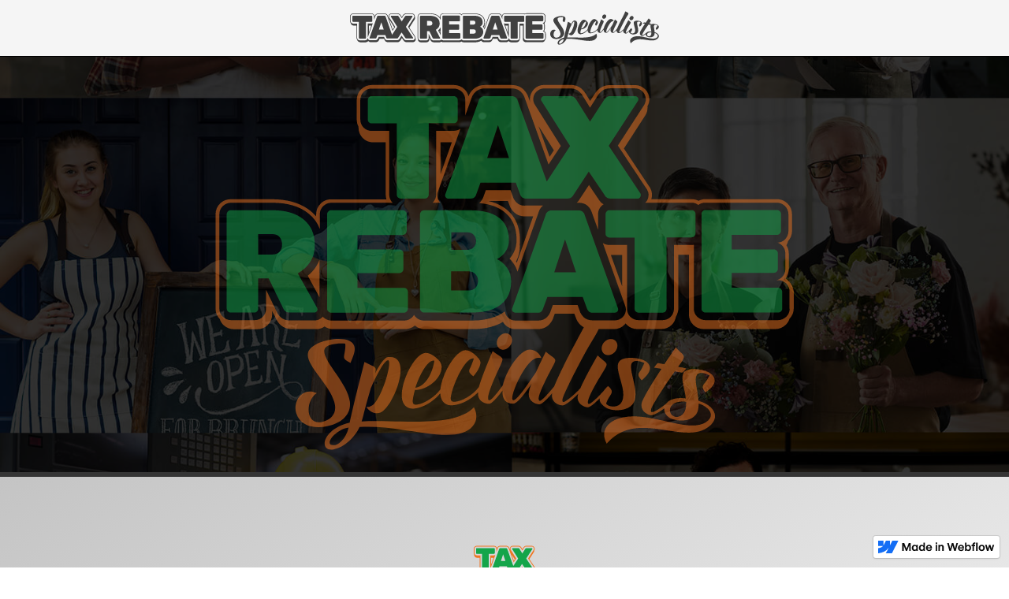

--- FILE ---
content_type: text/html
request_url: https://taxrebatespecialists.com/w3035g0h
body_size: 3167
content:
<!DOCTYPE html>
<!-- saved from url=(0059)https://trs-system-2b283dec3ad91837273293a10a39.webflow.io/ -->
<html data-wf-domain="trs-system-2b283dec3ad91837273293a10a39.webflow.io" data-wf-page="665cac435a94dd80b3fc66c9" data-wf-site="665cac435a94dd80b3fc66db" class="w-mod-js wf-rubik-n4-active wf-rubik-n7-active wf-rubik-n5-active wf-rubik-i4-active wf-active w-mod-ix"><head><meta http-equiv="Content-Type" content="text/html; charset=UTF-8"><style>.wf-force-outline-none[tabindex="-1"]:focus{outline:none;}</style><title>Copy of TRS System</title><meta content="width=device-width, initial-scale=1" name="viewport"><link href="/trs_files/trs-system-2b283dec3ad91837273293a10a39.12d79f40a.css" rel="stylesheet" type="text/css"><link href="https://fonts.googleapis.com/" rel="preconnect"><link href="https://fonts.gstatic.com/" rel="preconnect" crossorigin="anonymous"><script src="/trs_files/webfont.js.download" type="text/javascript"></script><link rel="stylesheet" href="/trs_files/css" media="all"><script type="text/javascript">WebFont.load({  google: {    families: ["Rubik:regular,500,700,italic"]  }});</script><script type="text/javascript">!function(o,c){var n=c.documentElement,t=" w-mod-";n.className+=t+"js",("ontouchstart"in o||o.DocumentTouch&&c instanceof DocumentTouch)&&(n.className+=t+"touch")}(window,document);</script><link href="https://cdn.prod.website-files.com/65983b5b133cdb46cfbb3fb9/6598d86fe94344098d6844fb_dollar-favicon.png" rel="shortcut icon" type="image/x-icon"><link href="https://cdn.prod.website-files.com/65983b5b133cdb46cfbb3fb9/6598d86721cfae4766402dc9_dollar-webclip.png" rel="apple-touch-icon"></head><body class="body" cz-shortcut-listen="true"><div class="page-wrapper"><div class="global-styles w-embed"><style>

/* Make text look crisper and more legible in all browsers */
body {
  -webkit-font-smoothing: antialiased;
  -moz-osx-font-smoothing: grayscale;
  font-smoothing: antialiased;
  text-rendering: optimizeLegibility;
}

/* Focus state style for keyboard navigation for the focusable elements */
*[tabindex]:focus-visible,
  input[type="file"]:focus-visible {
   outline: 0.125rem solid #4d65ff;
   outline-offset: 0.125rem;
}

/* Get rid of top margin on first element in any rich text element */
.w-richtext > :not(div):first-child, .w-richtext > div:first-child > :first-child {
  margin-top: 0 !important;
}

/* Get rid of bottom margin on last element in any rich text element */
.w-richtext>:last-child, .w-richtext ol li:last-child, .w-richtext ul li:last-child {
	margin-bottom: 0 !important;
}

/* Prevent all click and hover interaction with an element */
.pointer-events-off {
	pointer-events: none;
}

/* Enables all click and hover interaction with an element */
.pointer-events-on {
  pointer-events: auto;
}

/* Create a class of .div-square which maintains a 1:1 dimension of a div */
.div-square::after {
	content: "";
	display: block;
	padding-bottom: 100%;
}

/* Make sure containers never lose their center alignment */
.container-medium,.container-small, .container-large {
	margin-right: auto !important;
  margin-left: auto !important;
}

/* 
Make the following elements inherit typography styles from the parent and not have hardcoded values. 
Important: You will not be able to style for example "All Links" in Designer with this CSS applied.
Uncomment this CSS to use it in the project. Leave this message for future hand-off.
*/
/*
a,
.w-input,
.w-select,
.w-tab-link,
.w-nav-link,
.w-dropdown-btn,
.w-dropdown-toggle,
.w-dropdown-link {
  color: inherit;
  text-decoration: inherit;
  font-size: inherit;
}
*/

/* Apply "..." after 3 lines of text */
.text-style-3lines {
	display: -webkit-box;
	overflow: hidden;
	-webkit-line-clamp: 3;
	-webkit-box-orient: vertical;
}

/* Apply "..." after 2 lines of text */
.text-style-2lines {
	display: -webkit-box;
	overflow: hidden;
	-webkit-line-clamp: 2;
	-webkit-box-orient: vertical;
}

/* Adds inline flex display */
.display-inlineflex {
  display: inline-flex;
}

/* These classes are never overwritten */
.hide {
  display: none !important;
}

@media screen and (max-width: 991px) {
    .hide, .hide-tablet {
        display: none !important;
    }
}
  @media screen and (max-width: 767px) {
    .hide-mobile-landscape{
      display: none !important;
    }
}
  @media screen and (max-width: 479px) {
    .hide-mobile{
      display: none !important;
    }
}
 
.margin-0 {
  margin: 0rem !important;
}
  
.padding-0 {
  padding: 0rem !important;
}

.spacing-clean {
padding: 0rem !important;
margin: 0rem !important;
}

.margin-top {
  margin-right: 0rem !important;
  margin-bottom: 0rem !important;
  margin-left: 0rem !important;
}

.padding-top {
  padding-right: 0rem !important;
  padding-bottom: 0rem !important;
  padding-left: 0rem !important;
}
  
.margin-right {
  margin-top: 0rem !important;
  margin-bottom: 0rem !important;
  margin-left: 0rem !important;
}

.padding-right {
  padding-top: 0rem !important;
  padding-bottom: 0rem !important;
  padding-left: 0rem !important;
}

.margin-bottom {
  margin-top: 0rem !important;
  margin-right: 0rem !important;
  margin-left: 0rem !important;
}

.padding-bottom {
  padding-top: 0rem !important;
  padding-right: 0rem !important;
  padding-left: 0rem !important;
}

.margin-left {
  margin-top: 0rem !important;
  margin-right: 0rem !important;
  margin-bottom: 0rem !important;
}
  
.padding-left {
  padding-top: 0rem !important;
  padding-right: 0rem !important;
  padding-bottom: 0rem !important;
}
  
.margin-horizontal {
  margin-top: 0rem !important;
  margin-bottom: 0rem !important;
}

.padding-horizontal {
  padding-top: 0rem !important;
  padding-bottom: 0rem !important;
}

.margin-vertical {
  margin-right: 0rem !important;
  margin-left: 0rem !important;
}
  
.padding-vertical {
  padding-right: 0rem !important;
  padding-left: 0rem !important;
}

</style></div><main class="main-wrapper"><div data-animation="default" class="trs-navbar_component w-nav" data-easing2="ease" fs-scrolldisable-element="smart-nav" data-easing="ease" data-collapse="medium" data-w-id="9bf75763-ea76-6e36-1b46-92a74d5519f0" role="banner" data-duration="400" id="body"><div class="trs-navbar_container"><a href="https://trs-system-2b283dec3ad91837273293a10a39.webflow.io/" aria-current="page" class="trs-navbar_logo-link w-nav-brand w--current" aria-label="home"><img src="/trs_files/665cac435a94dd80b3fc66e9_trs-hor-logo-gray.svg" loading="lazy" alt="" class="navbar12_logo"></a></div><div class="w-nav-overlay" data-wf-ignore="" id="w-nav-overlay-0"></div></div><header class="section_1-erc-header"><div class="padding-global"><div class="container-small"><div class="trs-header_content"><img src="/trs_files/665cac435a94dd80b3fc6700_trs-stacked-color-logo.svg" loading="lazy" width="75" alt="" class="trs-header_img-circle"></div></div></div><div class="trs-header_background-image-wrapper"><div class="image-overlay-layer"></div><img src="/trs_files/665cac435a94dd80b3fc66f9_business-owners.jpg" loading="eager" sizes="100vw" srcset="https://cdn.prod.website-files.com/665cac435a94dd80b3fc66db/665cac435a94dd80b3fc66f9_business-owners-p-500.jpg 500w, https://cdn.prod.website-files.com/665cac435a94dd80b3fc66db/665cac435a94dd80b3fc66f9_business-owners-p-800.jpg 800w, https://cdn.prod.website-files.com/665cac435a94dd80b3fc66db/665cac435a94dd80b3fc66f9_business-owners-p-1080.jpg 1080w, https://cdn.prod.website-files.com/665cac435a94dd80b3fc66db/665cac435a94dd80b3fc66f9_business-owners.jpg 1500w" alt="" class="trs-header_background-image"></div></header><footer class="trs-footer_component"><div class="padding-global"><div class="container-large"><div class="padding-vertical padding-xxlarge"><div class="padding-bottom padding-xxlarge"><div class="trs-footer_top-wrapper"><a href="https://trs-system-2b283dec3ad91837273293a10a39.webflow.io/#" id="w-node-_5f9ac669-6706-f7f5-9a2f-315ca114be3b-a114be35" class="trs-footer_logo-link w-nav-brand"><img src="/trs_files/665cac435a94dd80b3fc6700_trs-stacked-color-logo.svg" loading="lazy" alt="" class="image"></a><div class="margin-bottom margin-small"><div>Customers with questions about an outstanding ERC, ERC with Audit Defense, or SETC should contact the appropriate company listed below.</div></div><div class="w-layout-grid trs-footer_link-list"><a href="https://ercspecialists.com/" class="trs-footer_link">ERC&nbsp;Specialists<br>(ERCs)</a><a href="https://www.selfemployedcredits.com/" class="trs-footer_link">Self Employed Credits<br>(SETCs)</a><a href="https://www.clv-law.com/ertc" class="trs-footer_link">CLV &amp;&nbsp;Associates&nbsp;Law Firm<br>(ERCs with Audit Defense)</a></div></div></div><div class="line-divider"></div><div class="padding-top padding-medium"><div class="trs-footer_bottom-wrapper"><div class="trs-footer_credit-text">© 2022–2024 Tax Rebate Specialists LLC. All rights reserved.</div><div class="w-layout-grid trs-footer_legal-list"><a href="https://trs-system-2b283dec3ad91837273293a10a39.webflow.io/#" class="trs-footer_legal-link">Privacy Policy</a><a href="https://trs-system-2b283dec3ad91837273293a10a39.webflow.io/#" class="trs-footer_legal-link">Terms of Service</a><a href="https://trs-system-2b283dec3ad91837273293a10a39.webflow.io/#" class="trs-footer_legal-link">Cookies Settings</a></div></div></div></div></div></div></footer></main></div><script src="/trs_files/jquery-3.5.1.min.dc5e7f18c8.js.download" type="text/javascript" integrity="sha256-9/aliU8dGd2tb6OSsuzixeV4y/faTqgFtohetphbbj0=" crossorigin="anonymous"></script><script src="/trs_files/trs-system-2b283dec3ad91837273293a10a39.5197e73bf.js.download" type="text/javascript"></script></body></html>

--- FILE ---
content_type: image/svg+xml
request_url: https://d3e54v103j8qbb.cloudfront.net/img/webflow-badge-icon-d2.89e12c322e.svg
body_size: 249
content:
<svg width="26" height="16" viewBox="0 0 26 16" fill="none" xmlns="http://www.w3.org/2000/svg">
<path fill-rule="evenodd" clip-rule="evenodd" d="M25.65 0L17.4654 16H9.77778L13.203 9.36892H13.0493C10.2235 13.0372 6.00738 15.452 0 16V9.46068C0 9.46068 3.84306 9.23369 6.10229 6.85844H0V0.000126383H6.85832V5.64099L7.01225 5.64036L9.8148 0.000126383H15.0016V5.60523L15.1555 5.60497L18.0632 0H25.65Z" fill="#146EF5"/>
</svg>


--- FILE ---
content_type: image/svg+xml
request_url: https://taxrebatespecialists.com/trs_files/665cac435a94dd80b3fc6700_trs-stacked-color-logo.svg
body_size: 15504
content:
<?xml version="1.0" encoding="utf-8"?>
<!-- Generator: Adobe Illustrator 28.0.0, SVG Export Plug-In . SVG Version: 6.00 Build 0)  -->
<svg version="1.1" id="Layer_1" xmlns="http://www.w3.org/2000/svg" xmlns:xlink="http://www.w3.org/1999/xlink" x="0px" y="0px"
	 viewBox="0 0 792 543.7" style="enable-background:new 0 0 792 543.7;" xml:space="preserve">
<style type="text/css">
	.st0{fill:#14A54A;}
	.st1{fill:#EF7522;}
</style>
<g>
	<g>
		<g>
			<path class="st0" d="M333.3,85.6c0.9-0.9,1.5-2.2,1.5-3.5V56.6c0-1.5-0.5-2.5-1.5-3.5c-0.9-0.9-2.2-1.5-3.5-1.5H222.2
				c-1.5,0-2.5,0.5-3.5,1.5c-1,0.9-1.5,2.2-1.5,3.5v25.7c0,1.5,0.5,2.5,1.5,3.5c0.9,0.9,2.2,1.5,3.5,1.5h32.9v93.4
				c0,1.5,0.5,2.5,1.5,3.5c0.9,0.9,2.2,1.5,3.5,1.5h31.8c1.5,0,2.5-0.5,3.5-1.5c0.9-0.9,1.5-2.2,1.5-3.5V87h33
				C331.1,87,332.4,86.6,333.3,85.6z"/>
			<path class="st0" d="M573.9,179.2l-41.5-62.6l38.2-58.7c0.3-0.6,0.6-1.4,0.6-2.1c0-1.1-0.3-2.2-1.3-3c-0.8-0.8-1.8-1.2-3-1.2
				h-32.8c-2.2,0-3.8,0.6-5,1.7c-1.1,1.1-1.9,2.1-2.5,2.6l-18.7,29.1L489.8,56c-0.3-0.6-1.1-1.6-2.3-2.6c-1.1-1.1-2.8-1.7-5-1.7
				h-34.6c-1.1,0-2.2,0.3-3,1.2c-0.8,0.8-1.2,1.8-1.2,3c0,0.6,0.2,1.4,0.8,2.1l37.3,59l-30.5,46.3L413.3,57.5
				c-0.3-1.5-1.2-2.8-2.5-4c-1.3-1.3-3.2-1.9-5.6-1.9h-35c-2.3,0-4.2,0.6-5.5,1.9c-1.4,1.3-2.2,2.5-2.5,4L318.6,180
				c-0.2,0.3-0.3,0.8-0.3,1.4c0,1.1,0.3,2.2,1.2,3c0.8,0.8,1.8,1.3,3,1.3h29.4c2.3,0,3.9-0.5,4.9-1.6c0.9-0.9,1.6-1.9,1.9-3
				l5.9-16.1h46.2l5.9,16.1c0.3,0.8,1.1,1.8,2.1,3c0.9,0.9,2.5,1.6,4.7,1.6H444h9h25.7c2.2,0,3.8-0.5,5-1.6c1.1-1.1,1.8-1.9,2.1-2.5
				l20.4-31.1l21.1,31.1c0.2,0.6,0.9,1.5,2.1,2.5c1.1,1.1,2.8,1.6,5,1.6h35.9c0.9,0,1.9-0.3,2.8-1.3c0.8-0.8,1.2-1.8,1.2-3
				c0-0.2,0-0.5-0.1-0.8C574.5,180.1,574.1,179.6,573.9,179.2z M373.4,132.6l14.1-43l14.4,43H373.4z"/>
		</g>
		<g>
			<path class="st0" d="M125.6,283.6c6.6-3.5,12-8.6,16.1-14.7c4.2-6.3,6.1-13.9,6.1-22.8c0-14.1-5-25.2-14.8-33.2
				c-9.8-8-23.5-11.9-40.8-11.9H37.6c-1.2,0-2.5,0.5-3.4,1.5c-0.9,0.9-1.6,2.2-1.6,3.5v124c0,1.5,0.5,2.5,1.6,3.5
				c0.9,0.9,2.2,1.5,3.4,1.5h31.1c1.5,0,2.5-0.5,3.5-1.5c0.9-0.9,1.5-2.2,1.5-3.5v-39.6h13.8l19.2,39.5c0.3,0.9,1.3,2.2,2.5,3.3
				c1.3,1.2,3.2,1.8,5.6,1.8h32.4c1.1,0,2.1-0.3,3-1.3c0.8-0.8,1.1-1.8,1.1-3c0-0.6-0.2-1.4-0.6-2.1L125.6,283.6z M101.9,255.2
				c-2.2,2.5-5.5,3.8-9.9,3.8H73.7v-26.8h18.2c4.7,0,8,1.4,9.9,4c2.1,2.6,3.2,5.9,3.2,9.8C105.1,249.5,104.1,252.6,101.9,255.2z"/>
			<path class="st0" d="M264.3,302.6h-60.7v-19.4h55c1.5,0,2.5-0.5,3.6-1.5c0.9-0.9,1.6-2.2,1.6-3.5v-20.8c0-1.5-0.5-2.5-1.6-3.5
				c-0.9-0.9-2.2-1.5-3.6-1.5h-55v-19h59.1c1.5,0,2.5-0.5,3.7-1.6c0.9-0.9,1.6-2.2,1.6-3.4V206c0-1.5-0.5-2.5-1.6-3.5
				c-0.9-0.9-2.2-1.5-3.7-1.5H169c-1.2,0-2.5,0.5-3.4,1.5s-1.6,2.2-1.6,3.5v124.2c0,1.5,0.5,2.5,1.6,3.5c0.9,0.9,2.2,1.5,3.4,1.5
				h95.3c1.5,0,2.5-0.5,3.7-1.5c0.9-0.9,1.6-2.2,1.6-3.5v-22.5c0-1.5-0.5-2.5-1.6-3.7C267,303.1,265.9,302.6,264.3,302.6z"/>
			<path class="st0" d="M386,265c2.2-0.9,4.6-2.6,7-4.9c2.5-2.2,4.6-5,6.3-8.4c1.7-3.4,2.5-7.2,2.5-11.5c0-8.4-1.8-15.4-5.4-21.2
				c-3.5-5.7-9-10.1-16.4-13.2c-7.4-3.1-17-4.7-28.5-4.7h-61c-1.2,0-2.5,0.5-3.4,1.5c-0.9,0.9-1.6,2.2-1.6,3.5v123.9
				c0,1.5,0.5,2.5,1.6,3.5c0.9,0.9,2.2,1.5,3.4,1.5h63c11,0,20.2-1.6,27.9-4.7c7.5-3.2,13.3-7.8,17.4-14s5.9-13.7,5.9-22.6
				c0-6.6-1.8-12.5-5.6-17.7C395.2,271,391,267.1,386,265z M326.3,229.9h20.5c4.2,0,7.1,1.1,9,3.4c1.9,2.3,3,5,3,8.1s-0.9,5.7-3,8.1
				c-1.9,2.3-4.9,3.4-9,3.4h-20.5V229.9z M358.4,302.2c-2.1,2.5-5.2,3.9-9.7,3.9h-22.5V281h22.5c4.2,0,7.2,1.3,9.4,3.8
				c2.2,2.5,3.3,5.4,3.3,8.7C361.5,296.7,360.4,299.7,358.4,302.2z"/>
			<path class="st0" d="M500.9,207.1c-0.3-1.5-1.2-2.8-2.5-4c-1.2-1.3-3.2-1.9-5.6-1.9h-35c-2.3,0-4.2,0.6-5.5,1.9
				c-1.4,1.2-2.2,2.5-2.5,4l-43.7,122.5c-0.2,0.3-0.3,0.8-0.3,1.4c0,1.1,0.3,2.2,1.2,3c0.8,0.8,1.8,1.2,3,1.2h29.4
				c2.3,0,3.9-0.5,4.9-1.6c0.9-0.9,1.6-1.9,1.9-3l5.9-16.1h46.2l5.9,16.1c0.3,0.8,1.1,1.8,2.1,3c0.9,0.9,2.5,1.6,4.7,1.6h29.4
				c1.1,0,2.2-0.3,3-1.2c0.8-0.8,1.3-1.8,1.3-3c0-0.5-0.1-0.9-0.2-1.4L500.9,207.1z M461.1,282.3l14.1-43l14.4,43H461.1z"/>
			<path class="st0" d="M640.9,201.1H533.2c-1.5,0-2.5,0.5-3.5,1.5c-0.9,0.9-1.5,2.2-1.5,3.5v25.7c0,1.5,0.5,2.5,1.5,3.5
				c0.9,0.9,2.2,1.5,3.5,1.5h33v93.3c0,1.5,0.5,2.5,1.5,3.5c0.9,0.9,2.2,1.5,3.5,1.5H603c1.5,0,2.5-0.5,3.5-1.5
				c0.9-0.9,1.5-2.2,1.5-3.5v-93.6h32.9c1.5,0,2.5-0.5,3.5-1.5c0.9-0.9,1.5-2.2,1.5-3.5v-25.7c0-1.5-0.5-2.5-1.5-3.5
				C643.5,201.6,642.3,201.1,640.9,201.1z"/>
			<path class="st0" d="M757.6,304c-0.9-0.9-2.2-1.6-3.6-1.6h-60.7v-19.4h55c1.5,0,2.5-0.5,3.7-1.5c0.9-0.9,1.6-2.2,1.6-3.5v-20.7
				c0-1.5-0.5-2.5-1.6-3.5c-0.9-0.9-2.2-1.5-3.7-1.5h-55v-19h59.1c1.5,0,2.5-0.5,3.7-1.6c0.9-0.9,1.6-2.2,1.6-3.4v-22.6
				c0-1.5-0.5-2.5-1.6-3.5c-0.9-0.9-2.2-1.5-3.7-1.5h-93.7c-1.3,0-2.5,0.5-3.4,1.5c-0.9,0.9-1.6,2.2-1.6,3.5v124.3
				c0,1.5,0.5,2.5,1.6,3.5c0.9,0.9,2.2,1.5,3.4,1.5h95.3c1.5,0,2.5-0.5,3.7-1.5c0.9-0.9,1.6-2.2,1.6-3.5v-22.5
				C759.1,306.2,758.7,305.2,757.6,304z"/>
		</g>
	</g>
	<g>
		<path class="st1" d="M338.4,94.1c-2.5,1.8-5.5,2.8-8.8,2.8h-23v83.5c0,4-1.5,7.6-4.3,10.6c-0.1,0.1-0.1,0.1-0.2,0.1h10.1l0,0
			c-2.6-2.6-4.2-6.3-4.2-9.9c0-1.8,0.3-3.7,1.2-5.4L338.4,94.1z M312.3,111.9h14.8l-14.8,41.8V111.9z"/>
		<path class="st1" d="M411.7,190.8c-1.9-1.9-3.3-3.9-4.2-5.9l-0.1-0.5l-3.5-9.7h-32.3l-3.6,9.9c-0.8,2.1-2.2,3.9-3.9,5.9
			c-0.3,0.3-0.8,0.8-1.1,1.1c8.1,0.8,14.9,2.3,20.9,4.7c9.2,3.9,16.4,9.7,21.1,17.1c4.6,7.3,6.8,16.2,6.8,26.5
			c0,5.9-1.2,11.4-3.6,16.1c-1.6,3.2-3.4,5.9-5.6,8.4c1.7,1.7,3.3,3.6,4.7,5.6c2.5,3.5,4.6,7.4,5.7,11.5l27.7-78
			c0.8-3,2.5-5.7,5.1-8.1c0.1-0.1,0.3-0.3,0.5-0.5h-22.6C418.6,195.4,414.7,193.8,411.7,190.8z M412.1,269.7
			c-0.3-0.5-0.8-1.1-1.1-1.6c0.2-0.5,0.5-0.8,0.8-1.4c2.6-5.4,4.2-11.5,4.2-17.9c0-1.1,0-2.2-0.1-3.2c0.2-1.8,0.3-3.5,0.3-5.5
			c0-11.1-2.5-20.9-7.5-28.9c-5.2-8.3-13-14.7-23.3-19c-3.2-1.4-6.7-2.5-10.5-3.3l0,0h25.5l2.5,6.4l0.2,0.8c1.1,2.5,2.8,5,5.1,7.3
			c3.8,3.8,8.9,5.7,14.8,5.7h10.5L412.1,269.7z"/>
		<path class="st1" d="M138.6,286.7L154,315v-48.9c-1.1,3-2.5,5.6-4.2,8.1C146.8,279.1,143,283.2,138.6,286.7z"/>
		<path class="st1" d="M767.9,293.8L767.9,293.8c-1.4-1.4-2.8-2.5-4.3-3.3c2.8-3.4,4.3-7.6,4.3-12.3v-20.8c0-3.8-1.1-7.3-3.1-10.5
			c1.1-1.7,1.8-3.5,2.2-5.5c3.3-3.6,5.1-8.1,5.1-12.9V206c0-5.4-2.2-10.5-6.1-14.1c-3.8-3.5-8.4-5.4-13.6-5.4h-93.7
			c-3.2,0-6.1,0.8-8.9,2.2c-2.6-1.5-5.7-2.2-9-2.2h-52.7c0.5-1.7,0.8-3.5,0.8-5.4c0-1.2-0.1-2.5-0.3-3.8c-0.3-1.6-0.8-3.2-1.7-4.7
			l-0.3-0.8l-34.4-51.6l28.2-43.7l0.2-0.3c1.7-2.8,2.5-6.1,2.5-9.5c0-0.6,0-1.3-0.1-1.8c1.6-2.8,2.5-5.9,2.5-9.1
			c0-5-1.9-9.7-5.5-13.2c-3.5-3.5-8.3-5.5-13.2-5.5H534c-7.6,0-12.5,3.3-15.3,5.9c-1.6,1.6-2.6,2.8-3.5,3.9L508,57.9l-5.9-9.7
			c-0.9-1.7-2.5-3.3-4.3-5.4c-2.6-2.6-7.5-5.9-15.3-5.9h-34.6c-5,0-9.8,1.9-13.2,5.5c-3.5,3.6-5.5,8.3-5.5,13.2
			c0,1.3,0.1,2.5,0.3,3.7l-2.3-6.4c-1.1-3.5-3.2-6.8-6.1-9.8c-2.8-2.8-7.8-6.1-15.9-6.1h-35c-7.6,0-12.7,3.2-15.4,5.9
			c-2.8,2.6-4.7,5.6-5.9,8.9c-0.8-3.4-2.5-6.6-5.1-9.1c-3.6-3.6-8.5-5.7-13.8-5.7H222.2c-5.2,0-10.1,2.1-13.8,5.7
			c-3.7,3.6-5.7,8.5-5.7,13.8v25.7c0,3.4,0.8,6.6,2.3,9.4v1.2c0,5.2,1.9,9.9,5.6,13.7c3.6,3.7,8.4,5.6,13.7,5.6h16.3v68.5
			c0,2.2,0.3,4.2,0.9,6.1h-72.5c-5,0-9.7,1.8-13.3,5.4c-3.9,3.6-6.1,8.8-6.1,14.1v2.8c-2.2-2.5-4.7-5-7.5-7.2
			c-12.4-9.9-29.3-15.2-49.9-15.2H37.6c-5,0-9.7,1.8-13.5,5.4c-3.9,3.6-6.1,8.8-6.1,14.1V330c0,5.1,1.9,9.9,5.6,13.6
			c0.9,3.1,2.6,5.7,5.1,8c3.7,3.4,8.3,5.2,13.2,5.2h30.8c5.2,0,9.9-1.9,13.7-5.6c3.6-3.7,5.6-8.4,5.6-13.7v-4.7l1.4,3
			c0.3,0.8,0.8,1.6,1.3,2.3l2.5,5.1c1.3,2.8,3.1,5.4,5.6,7.8c2.8,2.6,7.6,5.7,15.4,5.7H150c3.9,0,7.6-1.2,10.7-3.5
			c3.3,2.3,7,3.5,11,3.5h94.2c4.7,0,9.2-1.7,12.9-4.7c3.7,3.2,8,4.7,12.7,4.7h62.2c12.7,0,23.8-1.9,33.1-5.9
			c2.5-0.9,4.7-2.2,7.1-3.5c0.8,1.5,1.8,2.6,3.1,3.9c3.5,3.5,8.1,5.5,13,5.5h29.1c8,0,12.7-3.3,15.4-6.1c2.1-2.3,3.6-4.6,4.7-7
			l2.6-7.2h25.5l2.5,6.4l0.2,0.8c1.1,2.5,2.8,5,5.1,7.3c1.4,1.4,3,2.5,4.7,3.4c-2.2,4-5,9.4-5.7,10.5c-2.5,4.9-5.4,10.3-8.3,15.6
			c-9.5,17.7-19.7,38.8-24.9,51.4c-6.4,8-16.2,18.8-18.7,18.8c-1.2,0-1.6-1.6-1.5-3.8c0.3-4.9,6.8-19.3,15.6-35.9
			c9.5-18.1,8.3-12.3-6.3-24.7c-4.7,9.4-9.1,18.7-12.9,27c-10.3,15.3-24.6,36.6-29.4,36.6c-7.4,0,12.9-47.3,27.6-54.2
			c3.2-1.5,5.6-1.9,9-0.9c-2.1-5.7-7.6-11-15.2-11.2c-12.3-0.3-30.7,26.3-35.4,46.9c-5.9,8.3-14.8,19.5-17.6,19.5
			c-1.1,0-1.7-1.2-1.6-3.5c0-4.9,5.5-19.6,13.6-36.6c8.3-18.5,7.4-12.9-7.6-24.3c0,0.1-0.1,0.2-0.1,0.2
			c-7.4,17.4-14.7,35.4-17.9,46.8c-8.3,11.2-23.2,19.3-32.5,19.3c-3.2,0-5-1.6-4.2-6.4c2.1-14.8,17.7-50.1,28.9-50.4
			c0.5,0,0.8,0.1,1.1,0.1c-0.3,1.6-0.9,3.4-1.7,5.1c-2.5,7.5-4.2,8.5-4.3,11.2c-0.1,1.8,1.3,3.8,5.4,7.1c6.1-7,9-13.2,9.4-17.8
			c0-1.7-0.8-3.1-1.8-4.7c-0.1-0.3-0.6-0.9-1.1-1.4c-5-5.6-11-10.5-17.1-10.3c-12.4,0.5-30.2,30.1-32.5,51.3
			c-6.3,8.9-20.9,19.2-31.4,20c-3.3,0.3-5.2-0.9-4.7-5.9c0.3-3.5,1.4-8.1,2.8-13.3c17.1,0,36.7-16.5,34.8-32.2
			c-0.6-2.8-1.7-4.9-4.3-7.5c-4.2-4-10.6-9.4-17.1-8.8c-12.5,0.9-29.5,32-30.6,53.4c-0.8,15.4,8.1,20.4,16.5,19.4
			c13.2-1.5,26.3-10.6,33.9-20c0.5,12.1,8.1,16.3,15.7,15.8c11.9-0.8,25.3-8.1,33.8-17.3c-0.1,0.8-0.1,1.6-0.1,2.3
			c0,9.8,9.4,13.2,14.5,13c3.7-0.1,11.1-8.8,17.6-17.6c-0.8,9.9,2.8,17.4,13.8,17.4c5.5,0,15.3-13.2,24-26
			c-2.1,5.2-3.5,9.8-3.6,12.9c-0.5,10.1,8.8,13.8,13.8,14c3.3,0.1,10.3-6.8,16.9-14.6c-0.2,0.8-0.3,1.5-0.3,1.9
			c-0.8,9.9,8.3,13.9,13.7,14.1c3.4,0.2,13-7.3,20.7-15.3c-0.3,1.3-0.6,2.3-0.8,3.3c-1.1,9.8,8,14,12.9,14.5c3.2,0.2,9.7-5.4,16-12
			c0,0.2-0.1,0.6-0.1,0.8c-0.2,3.3,1.5,6.1,4.2,8.6c3.5,3.4,8.3,5.5,13.7,6.1c12.4,1.5,25.6-2.6,28.2-13.7c4-15.8-8.8-39.5-4-47.8
			c3-4.7,11.9-2.3,16.4-0.1c-0.6,1.6-1.6,3.2-2.5,5.5c-3.2,6.4-4.2,5.9-5,8.6c-0.6,2.2-0.2,3.9,4,8.7c6.8-5.9,9.9-10.1,10.7-14.6
			c0.8-4.6-2.3-8.8-6.3-10.8c-7.8-4.7-29.4-6.7-34.2,1.2c-6.3,9.7,8.9,32.7,5.1,48.4c-1.4,6.8-6.6,10.9-14.7,9.9
			c-3-0.3-4.7-1.1-7.2-3.4c3.7-12.8,13.2-14,2.6-23.4c-1.8,1.6-4,3.9-5.9,6.6c-6.8,7.5-16.5,17.1-19.3,17c-0.9-0.1-1.5-1.5-1.1-3.6
			c0.6-4.9,7.6-18.8,17.6-34.9c10.4-17.4,8.8-12-5-25.1c-0.1,0.1-0.1,0.1-0.1,0.2c-8.9,15.7-17.8,31.8-22.5,42.9
			c-6.8,7.6-19.5,18.1-22.1,17.9c-1.3-0.1-1.6-1.4-1.3-3.4c0.2-5.1,25.2-53.7,35-70.3c5-8.4,9.9-16.1,12.4-21.8h20.5
			c4.9,0,9.7-1.9,13-5.5c0.6-0.6,1.3-1.4,1.7-1.9c0.5,0.6,0.9,1.2,1.6,1.8c3.7,3.7,8.4,5.6,13.7,5.6h31.5c5.2,0,9.9-1.9,13.7-5.6
			c3-3,4.7-6.7,5.4-10.8c1.9-3.1,3.1-6.7,3.1-10.4v-70.4h13.8v78c0,5.4,2.2,10.4,6.1,14c3.6,3.4,8.3,5.2,13.2,5.2h93.7
			c5.1,0,9.8-1.8,13.5-5.4c2.5-2.2,4.2-5,5.1-8c3.5-3.7,5.6-8.4,5.6-13.6v-22.5C773.6,302.4,771.7,297.6,767.9,293.8z M302.5,398
			c0.6,0,1.2-0.1,1.8,0.1c-1.9,12.4-9.5,33.1-25,35.4C284.6,417.3,294.5,398.6,302.5,398z M769.1,330c0,4.2-1.7,8-4.7,10.7
			c-3,2.6-6.4,4.2-10.4,4.2h-95.3c-3.8,0-7.3-1.5-10.3-4.2c-3.1-2.8-4.7-6.6-4.7-10.7v-83.8c-0.9,0.2-1.9,0.2-3,0.2h-23v83.6
			c0,4-1.5,7.6-4.3,10.6c-2.8,2.8-6.4,4.3-10.5,4.3h-31.8c-4,0-7.6-1.5-10.5-4.3c-2.8-2.8-4.3-6.4-4.3-10.6v-83.5h-23
			c-3.2,0-6.3-0.9-8.7-2.6l29.4,82.6c0.5,1.5,0.8,3,0.8,4.6c0,3.8-1.5,7.3-4.2,9.9c-2.6,2.6-6.3,4.2-9.9,4.2h-29.4
			c-4.9,0-8.9-1.5-11.9-4.3c-1.9-1.9-3.3-3.9-4.2-5.9l-0.1-0.3l-3.5-9.7h-32.3l-3.6,9.9c-0.8,2.1-2.2,3.9-3.9,5.9
			c-3,3.1-7,4.7-12.1,4.7h-29.4c-3.8,0-7.3-1.5-9.9-4.2c-2.2-2.2-3.5-4.9-4-7.8c-3.4,2.5-7.1,4.7-11.2,6.4
			c-8.8,3.6-19.5,5.6-31.7,5.6h-63c-3.8,0-7.3-1.5-10.3-4.2c-0.9-0.9-1.9-2.1-2.5-3.3c-0.8,1.2-1.6,2.3-2.5,3.3
			c-3,2.6-6.4,4.2-10.4,4.2h-95.3c-3.8,0-7.3-1.5-10.3-4.2c-0.3-0.3-0.8-0.8-0.9-1.1c-0.2,0.2-0.3,0.5-0.6,0.8
			c-2.6,2.8-6.3,4.3-10.1,4.3h-32.4c-6.4,0-10.3-2.5-12.4-4.6c-2.2-2.1-3.8-4.2-4.7-6.6l-14-28.8v24.7c0,4-1.5,7.6-4.3,10.6
			c-2.8,2.8-6.4,4.3-10.5,4.3H38c-3.8,0-7.3-1.5-10.3-4.2c-3.1-2.8-4.7-6.6-4.7-10.7V206.1c0-4.2,1.7-8,4.7-10.7
			c2.8-2.6,6.4-4.2,10.3-4.2h54.5c19.6,0,35.5,4.7,47,14c7,5.6,12,12.4,14.9,20.4v-19.5c0-4.2,1.7-8,4.7-10.7
			c2.8-2.6,6.4-4.2,10.3-4.2h80.3c-0.1,0-0.1-0.1-0.2-0.1c-2.8-2.8-4.3-6.4-4.3-10.6V97.1h-23c-4,0-7.6-1.5-10.5-4.3
			c-2.8-2.8-4.3-6.4-4.3-10.6V56.6c0-4,1.5-7.6,4.3-10.6c2.8-2.8,6.4-4.3,10.6-4.3h107.5c4,0,7.6,1.5,10.6,4.3
			c2.8,2.8,4.3,6.4,4.3,10.5v20.4l8.1-22.6c0.8-3,2.5-5.6,5.1-8.1c2.2-2.1,6.3-4.7,12.3-4.7h35c6.4,0,10.4,2.5,12.5,4.7
			c2.5,2.5,4,5.1,4.9,8.1l31,86.8l16.1-24.3L435.9,63c-1.6-2.3-2.3-4.9-2.3-7.4c0-3.8,1.5-7.3,4.2-9.9c2.6-2.6,6.3-4.2,9.9-4.2h34.6
			c6.1,0,9.8,2.5,12,4.7c1.7,1.7,3,3.2,3.8,4.6l9.8,15.9l10.9-17.1c0.8-0.9,1.8-2.1,3.2-3.5c2.1-2.1,5.9-4.7,12-4.7h32.8
			c3.8,0,7.2,1.5,9.9,4.2c2.6,2.6,4.2,6.3,4.2,9.9c0,2.5-0.8,5-1.9,7.2l-0.1,0.2l-34.6,53.4l38.3,57.8l0.2,0.5
			c0.6,1.4,1.1,2.5,1.4,3.6c0.2,1.1,0.2,1.9,0.2,3c0,3.8-1.5,7.3-4.2,9.9h60.4c3.3,0,6.4,0.9,8.9,3c2.5-1.9,5.6-3,8.9-3h93.9
			c3.9,0,7.5,1.5,10.4,4.2c3.1,2.8,4.7,6.7,4.7,10.7v22.6c0,3.9-1.6,7.5-4.3,10.5c-2.6,2.6-6.1,4.2-9.8,4.3c1.9,0.8,3.8,1.8,5.4,3.3
			c3.1,2.8,4.7,6.7,4.7,10.7v20.8c0,4.2-1.7,8-4.7,10.7c-1.9,1.8-4.2,3.1-6.6,3.6h1.9c4,0,7.6,1.6,10.6,4.3l0,0
			c3,3,4.3,6.6,4.3,10.6V330H769.1L769.1,330L769.1,330z M549.8,259.7v40.7l-14.6-40.7H549.8L549.8,259.7z M440.5,90.7l20.1,31.8
			L455,131L440.5,90.7z"/>
		<path class="st1" d="M518.8,186.2L506.5,168l-12,18.2c-0.8,1.6-2.1,3.2-3.9,4.9c-0.1,0-0.1,0.1-0.2,0.1h2.5
			c6.4,0,10.4,2.5,12.5,4.7c2.5,2.5,4,5.1,4.9,8.1l8.1,22.5v-20.4c0-4,1.5-7.6,4.2-10.5c0.9-0.9,1.9-1.7,3.1-2.3
			c-1.3-0.8-2.3-1.5-3.1-2.2C520.9,189.3,519.7,187.8,518.8,186.2z"/>
		<path class="st1" d="M193.7,451.6c-3.1-24.6-35.6-53-33.4-67.6c1.4-8.1,19.4-9.2,27.3-8.3c0.6,3.6,0,6.7-0.5,10.3
			c-1.7,9.7-2.6,9.5,7.5,14.9c4.2-11.2,13-26.6-8-30.8c-14.4-3-45.2,4.3-47.7,18c-3.2,17.1,31.6,43.2,35.3,68
			c1.7,10.6-4.2,19.3-16.2,21.9c-23.8,5.2-22.1-29.1-7.5-37.5c-19.4-8.8-31.7,11.2-27,26.2c5.6,17.9,25.1,20.4,40.5,17.1
			C182.5,480.1,195.8,468.7,193.7,451.6z"/>
		<path class="st1" d="M209.1,477.6c1.7-5.1,2.8-10.5,4.2-15.7c2.1-8.5,5.2-18.7,7.8-27.9c7-16.2,17.3-35.9,22.1-36.5
			c7.3-0.9-7.2,48.7-19.4,58.4c-2.5,1.9-5,3.1-8.4,2.5c3.2,5.4,9.2,9.2,16.3,8.1C249,464,279,389,243.6,393.3
			c-4.7,0.6-11.1,10.1-16.9,21.3c2.5-9.9-0.3-7.6-13.9-14.9c-4.7,18.1-14.5,56.1-19.4,79.5c-36,8.3-41.1,38.3-21.1,35
			c14.3-2.3,28.5-16.7,34.1-29.3c48.9-3.3,104.4,17.4,134,7.8c17-5.6,23.2-19.5,15.6-33.6C328.8,487.6,254.9,474.3,209.1,477.6z
			 M172,508.7c-13-0.1,3.1-21.1,20.1-23.2C188.1,501.7,177.8,508.9,172,508.7z"/>
		<path class="st1" d="M405.7,372.9c0.9-5.9-2.6-10.8-8.1-10.8s-10.8,5-11.6,11c-0.8,5.9,3,10.7,8.4,10.6
			C399.5,383.5,404.8,378.7,405.7,372.9z"/>
		<path class="st1" d="M523.4,379.2c-1.4,5.9,1.7,10.9,7.2,11.5c5.2,0.6,11.1-3.5,12.7-9.4c1.6-5.7-1.5-11.1-7-11.6
			C530.8,369,524.8,373.4,523.4,379.2z"/>
		<path class="st1" d="M649.7,450.5c-0.5-14-6.3-27.9-1.9-34c3.2-4.7,12-1.7,16.4,0.8c-0.8,1.6-1.7,3.1-3,5.4
			c-3.7,6.1-4.7,5.6-5.6,8.1c-0.8,2.3-0.3,4.2,3.3,8.8c7.4-5.2,10.8-9.1,11.9-13.8c0.9-4.2-1.7-8.7-5.4-11.2
			c-7.6-5.4-29.3-8.7-34.6-1.4c-5.2,7.2,0.9,20.4,2.3,34.2c-8.4-1.1-14.9-0.1-19.6,2.1c-0.1,0-0.2,0-0.3,0c-0.1,0.1-0.2,0.1-0.2,0.2
			c-2.5,1.2-4.2,2.8-5.6,4.7c-7.5,5.9-19,13.9-19.8,9.8c0-0.8,0-1.6,0.2-2.6c0.8-4.3,16-28.5,31.1-49.6c3.2,0.6,6.3,1.2,9.4,1.7
			c1.9-0.9,3.4-2.6,5.6-5.6c-3.5-0.8-7.1-1.4-10.6-2.1c0.5-1.3,1.4-2.2,2.2-3.2c9.4-12.9,4.6-11-5.5-22.1
			c-4.2,5.9-9.4,13.8-14.9,21.9c-2.6-0.5-5.5-0.9-8.1-1.4c-1.5,0.3-2.2,1.6-5.4,5.9c3.3,0.5,6.4,1.1,9.8,1.6
			c-12.9,19.3-25,39.6-26,45.2c-1.1,5.9,1.6,10.1,4.9,12.4c2.1,1.5,5.7,3.5,8.1,3.1c4-0.5,10.5-4.3,16.7-9
			c-0.8,6.4,4.2,13.2,14.4,15.2c13.2,2.5,25.7-0.9,29.3-11.6c0.8-2.5,1.1-6.6,1.3-9.8c13.7,4.2,22.5,15.8,9.5,24.3
			c-22.6,14.9-71.9-13.6-107.7-6.4c-18.2,3.3-32.2,15.8-22.2,34.6c38.3-44.7,97.1,0.2,130.2-20C679.7,474.5,672.5,457.2,649.7,450.5
			z M632.6,462.2c-1.9,6.6-8.1,10.3-12.8,9.4c-11.1-1.9-12.1-22.5,13.8-19.8C633.7,454.9,633.4,459.5,632.6,462.2z"/>
	</g>
</g>
</svg>


--- FILE ---
content_type: image/svg+xml
request_url: https://taxrebatespecialists.com/trs_files/665cac435a94dd80b3fc66e9_trs-hor-logo-gray.svg
body_size: 16000
content:
<?xml version="1.0" encoding="utf-8"?>
<!-- Generator: Adobe Illustrator 28.0.0, SVG Export Plug-In . SVG Version: 6.00 Build 0)  -->
<svg version="1.1" id="Layer_1" xmlns="http://www.w3.org/2000/svg" xmlns:xlink="http://www.w3.org/1999/xlink" x="0px" y="0px"
	 viewBox="0 0 1809.9 200.8" style="enable-background:new 0 0 1809.9 200.8;" xml:space="preserve">
<style type="text/css">
	.st0{fill:#414141;}
</style>
<g>
	<path class="st0" d="M394.1,159.5c0.3-3.6-0.7-7.5-3.2-11.4l-32.3-48.4l30.5-47.1l0.4-0.8c0.7-1.4,2.1-4.2,2.1-8.1
		c0-2.4-0.5-4.7-1.3-6.8c0.1-0.5,0.1-1.1,0.1-1.6c0-4.7-1.8-9.2-5-12.3c-3.2-3.2-7.7-5-12.3-5h-32.2c-5.6,0-10.8,2.1-14.4,5.7
		l-3.5,3.5l-7.5,11.7l-6.3-10c-1.3-2.2-2.8-3.8-4.2-5.1c-3.6-3.6-8.9-5.7-14.4-5.7h-34c-4.7,0-9.2,1.8-12.3,5c-3.2,3.2-5,7.7-5,12.3
		c0,3.9,1.4,6.8,2.1,8.1l0.1,0.3l0,0c0,3.9,1.4,6.7,2.1,8.1l0.2,0.4l28.1,45.1l-8.6,13l-27.5-77.3c-1.2-4-3.4-7.4-6.5-10
		c-5.6-5-12-5-14.1-5h-34.3c-4.9,0-9.5,1.5-13.4,4.5l-0.6,0.4l-0.9,0.8c-1.9,1.9-4.5,4.8-5.8,9.3l-0.6,1.8
		c-0.3-4.4-2.1-8.3-5.3-11.4c-3.6-3.6-7.9-5.4-13-5.4h-105c-5.1,0-9.5,1.8-13,5.4c-3.6,3.6-5.4,7.9-5.4,13v24.8
		c0,4.4,1.4,8.3,4,11.5c0.6,3.7,2.3,6.9,5,9.6c3.5,3.5,7.9,5.3,13,5.3h15.5V157c0,4.3,1.3,8.1,3.8,11.3c0.7,3.5,2.3,6.6,5,9.3
		c3.5,3.5,7.9,5.3,13,5.3H108c5.1,0,9.4-1.8,13-5.3c0.7-0.7,1.3-1.4,1.8-2.1c0.5,0.8,1.1,1.5,1.8,2.1c3.2,3.2,7.6,5,12.3,5h28.5
		c6,0,10.8-1.8,14.4-5.3c1.9-1.9,3.5-4.1,4.6-6.3l0.2-0.5l3-7.8h26.3l2.8,7.5l0.4,0.8c1.1,2.1,2.7,4.4,4.6,6.3
		c3.5,3.5,8.2,5.3,14,5.3h53.5c5.5,0,10.7-2.1,14.4-5.7c1.3-1.3,2.8-2.8,4.1-5l8.5-13l8.9,13.1c1.2,2.1,2.7,3.5,4,4.8
		c3.6,3.6,8.8,5.7,14.3,5.7h34.8c4.7,0,8.1-1.9,10.2-3.3l0.1-0.1C394.1,175.3,397.4,167.6,394.1,159.5z M385.3,168.7l-0.1,0.1
		c-1.9,1.3-4.6,2.7-8.3,2.7h-35c-4.6,0-9-1.7-12-4.7c-1.2-1.2-2.5-2.5-3.6-4.3l-12-17.7l-11.5,17.6c-1,1.8-2.3,3.1-3.6,4.4
		c-3,3-7.3,4.7-12,4.7h-53.9c-1.8,0-7.3,0-11.6-4.3c-1.6-1.6-3.1-3.6-4-5.4l-0.2-0.5l-3.7-9.8h-31.3l-3.7,9.8l-0.2,0.5
		c-0.9,1.8-2.3,3.8-4,5.4c-2.9,2.9-6.9,4.3-12,4.3h-28.7c-3.7,0-7.3-1.5-9.9-4s-4-6.1-4-9.9c0-0.9,0-3.3,1.3-5.8l28-78.3
		c-2,1.3-4.6,2.4-7.4,2.4h-22.2v81c0,4.1-1.5,7.7-4.3,10.6c-2.9,2.9-6.4,4.3-10.6,4.3H73.7c-4.1,0-7.7-1.5-10.6-4.3
		c-2.9-2.9-4.3-6.4-4.3-10.6V76H36.3c-4.1,0-7.7-1.5-10.6-4.3c-2.9-2.9-4.3-6.4-4.3-10.6V36.2c0-4.1,1.5-7.7,4.3-10.6
		c2.9-2.9,6.4-4.3,10.6-4.3h105c4.1,0,7.7,1.5,10.6,4.3c2.9,2.9,4.3,6.4,4.3,10.6v18.4l7.4-20.7c1.1-3.7,3.2-6.2,4.9-7.9l0.5-0.5
		l0.6-0.4c3.3-2.5,7.2-3.7,11.2-3.7h34.3c1.8,0,7.2,0,11.8,4.2c2.6,2.1,4.5,5,5.4,8.4l29.9,84l15.2-23l-32.9-52.7l-0.2-0.4
		c-0.6-1.2-1.8-3.5-1.8-6.6c0-3.7,1.5-7.3,4-9.9c2.5-2.5,6.1-4,9.9-4h34c4.6,0,9,1.7,12,4.7c1.3,1.3,2.6,2.6,3.7,4.5l9.3,14.8
		l10.3-16l3.2-3.2c3-3,7.3-4.7,12-4.7H373c3.7,0,7.3,1.5,9.9,4c2.5,2.5,4,6.1,4,9.9c0,3.1-1.1,5.4-1.8,6.6l-0.2,0.5L351,94.6
		l37,55.4C393,157.6,390.3,165.3,385.3,168.7z M126.3,127.8V87.6h14.4L126.3,127.8z"/>
	<path class="st0" d="M197.8,100.4L197.8,100.4L197.8,100.4z"/>
</g>
<g>
	<path class="st0" d="M851.8,100.6L851.8,100.6L851.8,100.6z"/>
	<path class="st0" d="M534.7,103.1c-3.2,4.5-6.9,8.5-10.9,11.8l14.5,27.7v-46c-0.9,2.2-2.1,4.2-3.3,6.2L534.7,103.1z M534.8,128.3
		l-3.7-7.1c1.3-1.3,2.5-2.7,3.7-4.1V128.3z"/>
	<path class="st0" d="M1136.7,122.1L1136.7,122.1c-1.4-1.4-2.8-2.5-4.4-3.3c0.1-0.3,0.1-0.5,0.2-0.8c2.7-3.3,4-7.1,4-11.5V86.1
		c0-3.6-0.9-6.9-2.7-9.7c1.5-2.1,2.5-4.5,2.9-7.1c2.6-3.3,4-7.1,4-11.5V35.7c0-5.1-1.8-9.5-5.4-13c-3.6-3.6-7.9-5.4-13-5.4H1031
		c-3.4,0-6.6,0.8-9.3,2.5c-2.7-1.4-5.6-2.1-8.5-2.1h-105c-5.1,0-9.5,1.8-13,5.4c-2.9,2.9-4.6,6.3-5.2,10.2l-0.1-0.2
		c-1.2-4-3.4-7.4-6.5-10c-5.6-5-12-5-14.1-5H835c-4.9,0-9.5,1.5-13.4,4.5L821,23l-0.9,0.8c-1.9,1.9-4.5,4.8-5.8,9.3l-24,67
		c-0.6-0.9-1.2-1.9-1.8-2.7c-0.4-0.5-0.7-1-1.1-1.5c0.1-0.3,0.3-0.5,0.4-0.8c2.1-4,3.3-8.6,3.7-13.8c1-3.5,1.5-7.3,1.5-11.5
		c0-10.7-2.5-20.1-7.3-27.8c-5-8-12.3-13.9-22.2-18.2c-8.9-3.8-19.6-5.6-33-5.6H671c-5.1,0-9.4,1.8-13,5.3c-0.2-0.2-0.4-0.4-0.6-0.6
		c-3.6-3.6-7.9-5.4-13-5.4h-91.3c-5.1,0-9.5,1.8-13,5.4c-3.6,3.6-5.4,7.9-5.4,13V41c-2.4-3-5.1-5.7-8.1-8.2l-0.2-0.1
		C514.3,22.9,498.1,18,478.3,18h-53.5c-5.1,0-9.5,1.8-13,5.4c-3.6,3.6-5.4,7.9-5.4,13v121.1c0,2.3,0.4,4.5,1.1,6.5v1
		c0,5.1,1.8,9.4,5.3,13c3.5,3.5,7.9,5.3,13,5.3H456c5.1,0,9.4-1.8,13-5.3c3.5-3.5,5.3-7.9,5.3-13v-6.9l5.9,12.2
		c1.3,3.3,3.6,6.2,6.7,8.6c3.9,2.9,8.4,4.4,13.3,4.4h31.3c4.2,0,8.2-1.5,11.3-4c3.1,2.2,6.6,3.3,10.7,3.3H646c4.6,0,8.6-1.5,12-4.4
		c3.5,3.4,7.8,5.1,12.7,5.1h60.8c12.8,0,23-1.8,32.2-5.5l0.2-0.1c2.7-1.1,5.2-2.5,7.7-4c0.8,1.5,1.8,2.8,2.9,4c3.2,3.2,7.6,5,12.3,5
		h28.5c6,0,10.8-1.8,14.4-5.3c1.9-1.9,3.5-4.1,4.6-6.3l0.2-0.5l3-7.8h26.3l2.8,7.5l0.4,0.8c1.1,2.2,2.7,4.4,4.6,6.3
		c3.5,3.5,8.2,5.3,14,5.3h28.5c4.6,0,9.1-1.8,12.3-5c0.7-0.7,1.3-1.4,1.8-2.1c0.6,0.7,1.2,1.4,1.8,2.1c3.5,3.5,7.9,5.3,13,5.3h30.9
		c5.1,0,9.4-1.8,13-5.3c2.9-2.9,4.7-6.5,5.2-10.5c1.9-2.9,2.9-6.3,2.9-10V87.8h14.9v76.6c0,5.1,1.8,9.4,5.3,13
		c3.5,3.5,7.9,5.3,13,5.3h92.1c5.1,0,9.4-1.8,13-5.3c2.5-2.5,4.1-5.5,4.9-8.8c2.8-3.3,4.2-7.2,4.2-11.7v-21.7
		C1142.1,130.2,1140.1,125.5,1136.7,122.1z M1138.6,156.8c0,4.1-1.5,7.7-4.3,10.6c-2.9,2.9-6.4,4.3-10.6,4.3h-92.8
		c-4.1,0-7.7-1.5-10.6-4.3c-2.9-2.9-4.3-6.4-4.3-10.6V76c-0.8,0.1-1.7,0.2-2.6,0.2h-22.2v81c0,4.1-1.5,7.7-4.3,10.6
		c-2.9,2.9-6.4,4.3-10.6,4.3h-31.1c-4.1,0-7.7-1.5-10.6-4.3c-2.9-2.9-4.3-6.4-4.3-10.6v-81h-22.2c-2.6,0-5.1-0.6-7.2-1.8l27.8,77.8
		c0.8,1.7,1.3,3.6,1.3,5.7c0,3.7-1.5,7.3-4,9.9c-2.5,2.5-6.1,4-9.9,4h-28.7c-1.8,0-7.3,0-11.6-4.3c-1.6-1.6-3-3.5-4-5.4l-0.2-0.5
		l-3.7-9.8h-31.3l-3.7,9.8l-0.2,0.5c-0.9,1.8-2.3,3.8-4,5.4c-2.9,2.9-6.9,4.3-12,4.3H788c-3.7,0-7.3-1.5-9.9-4
		c-1.9-1.9-3.1-4.3-3.7-7c-3.3,2.5-6.9,4.6-10.9,6.3l-0.2,0.1c-8.8,3.6-18.7,5.3-31.1,5.3H671c-4.1,0-7.7-1.5-10.6-4.3
		c-0.8-0.8-1.5-1.7-2.1-2.6c-0.5,0.7-1,1.3-1.6,1.9c-2.9,2.9-6.4,4.3-10.6,4.3H553c-4.1,0-7.7-1.5-10.6-4.3
		c-0.1-0.1-0.2-0.3-0.4-0.4c-0.4,0.5-0.8,1-1.2,1.5c-2.5,2.5-6.1,4-9.9,4h-31.5c-4.1,0-8-1.3-11.3-3.8c-2.7-2-4.6-4.4-5.7-7.2
		l-12.6-26.2v22.3c0,4.1-1.5,7.7-4.3,10.6c-2.9,2.9-6.4,4.3-10.6,4.3h-30.5c-4.1,0-7.7-1.5-10.6-4.3c-2.9-2.9-4.3-6.4-4.3-10.6V36.4
		c0-4.1,1.5-7.7,4.3-10.6c2.9-2.9,6.4-4.3,10.6-4.3h53.5c19,0,34.5,4.6,46.1,13.7l0.1,0.1c6.1,5,10.8,11.1,13.8,18.2V35.7
		c0-4.1,1.5-7.7,4.3-10.6c2.9-2.9,6.4-4.3,10.6-4.3h91.3c4.1,0,7.7,1.5,10.6,4.3c1.2,1.2,2.2,2.6,2.9,4.1c0.7-1.2,1.5-2.4,2.6-3.4
		c2.9-2.9,6.4-4.3,10.6-4.3h59.5c12.8,0,23.2,1.8,31.6,5.4c9.3,4,16,9.5,20.6,16.8c4.5,7.2,6.8,15.9,6.8,25.9c0,6-1.2,11.3-3.5,15.7
		c-1.3,2.9-3.1,5.6-5.2,8c1.7,1.8,3.3,3.7,4.8,5.9c2.2,3.1,3.9,6.5,5,10.1l26.9-75.2c1.1-3.7,3.2-6.2,4.9-7.9l0.5-0.5l0.6-0.4
		c3.3-2.5,7.2-3.8,11.3-3.8h34.3c1.8,0,7.2,0,11.8,4.2c2.6,2.1,4.5,5,5.4,8.4l6.7,18.7V36.1c0-4.1,1.5-7.7,4.3-10.6
		c2.9-2.9,6.4-4.3,10.6-4.3h105c3,0,6.1,1,8.6,2.8c2.6-2.1,5.7-3.1,9.2-3.1h91.3c4.1,0,7.7,1.5,10.6,4.3c2.9,2.9,4.3,6.4,4.3,10.6
		v22.1c0,4.1-1.5,7.7-4.3,10.6c-2.4,2.4-5.2,3.8-8.5,4.2c1.6,0.7,3,1.7,4.3,3c2.9,2.9,4.3,6.4,4.3,10.6v20.3c0,4.1-1.5,7.7-4.3,10.6
		c-1.4,1.4-3,2.5-4.8,3.2c4.1,0,7.6,1.5,10.4,4.3l0,0c2.8,2.8,4.3,6.6,4.3,10.6v21.5H1138.6z M924.5,87.8V130l-15.1-42.2H924.5z"/>
</g>
<g>
	<g>
		<path class="st0" d="M144.8,64.6c1.1-1,1.4-2.1,1.4-3.5V36.2c0-1.4-0.3-2.5-1.4-3.5c-1.1-1.1-2.1-1.4-3.5-1.4h-105
			c-1.4,0-2.4,0.4-3.5,1.4c-1.1,1-1.4,2.1-1.4,3.5V61c0,1.4,0.3,2.5,1.4,3.5c1.1,1,2.1,1.4,3.5,1.4h32.6v91c0,1.4,0.3,2.4,1.4,3.5
			s2.1,1.4,3.5,1.4H105c1.4,0,2.4-0.4,3.5-1.4s1.4-2.1,1.4-3.5V66H142C142.7,66,144.1,65.3,144.8,64.6z"/>
		<path class="st0" d="M379.6,155.6L339,94.7l37.1-57.4c0.4-0.7,0.7-1.4,0.7-2.1c0-1-0.4-2.1-1.1-2.8s-1.8-1.1-2.8-1.1h-32.2
			c-2.1,0-3.9,0.7-4.9,1.7c-1.1,1.1-2.1,2.1-2.5,2.5l-18.2,28.3l-17.9-28.4c-0.4-0.7-1.1-1.4-2.1-2.5c-1.1-1-2.8-1.7-4.9-1.7h-34
			c-1.1,0-2.1,0.4-2.8,1.1c-0.7,0.7-1.1,1.8-1.1,2.8c0,0.7,0.4,1.4,0.7,2.1L289.3,95l-29.8,45.2L222.8,36.9
			c-0.4-1.4-1.1-2.8-2.4-3.9c-1.4-1.4-3.1-1.7-5.2-1.7h-34.3c-2.1,0-3.9,0.7-5.2,1.7c-1.4,1.4-2.1,2.5-2.4,3.9l-42.7,119.3
			c-0.4,0.4-0.4,0.7-0.4,1.4c0,1.1,0.4,2.1,1.1,2.8c0.7,0.7,1.8,1,2.8,1h28.7c2.1,0,3.8-0.3,4.9-1.4c1.1-1.1,1.8-2.1,2.1-2.8
			l5.9-15.8h45.2l5.9,15.8c0.4,0.7,1.1,1.8,2.1,2.8c1.1,1,2.4,1.4,4.6,1.4h19.9h8.8h25.2c2.1,0,3.9-0.7,4.9-1.8c1-1,1.8-1.8,2.1-2.4
			l19.9-30.5l20.6,30.5c0.4,0.7,1.1,1.4,2.1,2.4c1.1,1.1,2.8,1.8,4.9,1.8h35c1.1,0,1.8-0.3,2.8-1C379.6,160.5,381.9,159,379.6,155.6
			z M184,110.4l13.7-42l14,42H184z"/>
	</g>
	<g>
		<path class="st0" d="M510.8,111.7c6.3-3.5,11.5-8.4,15.8-14.3c3.8-5.9,6-13.7,6-22.1c0-13.7-4.9-24.5-14.3-32.2
			c-9.8-7.7-23.1-11.5-39.9-11.5h-53.6c-1.4,0-2.5,0.3-3.5,1.4c-1,1-1.4,2.1-1.4,3.5v121.1c0,1.4,0.4,2.4,1.4,3.5s2.1,1.4,3.5,1.4
			h30.5c1.4,0,2.4-0.4,3.5-1.4c1-1.1,1.4-2.1,1.4-3.5V119h13.3l18.6,38.5c0.3,1.1,1,2.1,2.4,3.2c1.4,1.1,3.2,1.8,5.2,1.8h31.5
			c1,0,2.1-0.4,2.8-1.1c0.7-0.7,1-1.8,1-2.8c0-0.7-0.3-1.4-0.7-2.1L510.8,111.7z M487.7,84c-2.1,2.4-5.2,3.5-9.8,3.5H460V61.3h17.9
			c4.5,0,7.7,1.4,9.8,3.8c2.1,2.5,3.1,6,3.1,9.4C490.9,78.8,489.8,81.6,487.7,84z"/>
		<path class="st0" d="M645.9,130.2h-59.1v-18.9h53.5c1.4,0,2.5-0.3,3.5-1.4s1.4-2.1,1.4-3.5V86.1c0-1.4-0.4-2.4-1.4-3.5
			s-2.1-1.4-3.5-1.4h-53.5V62.7h57.8c1.4,0,2.4-0.3,3.5-1.4c1-1,1.4-2.1,1.4-3.5v-22c0-1.4-0.3-2.5-1.4-3.5c-1.1-1-2.1-1.4-3.5-1.4
			h-91.4c-1.4,0-2.5,0.3-3.5,1.4c-1,1-1.4,2.1-1.4,3.5v121.1c0,1.4,0.3,2.4,1.4,3.5c1,1.1,2.1,1.4,3.5,1.4h93.1
			c1.4,0,2.4-0.4,3.5-1.4c1-1.1,1.4-2.1,1.4-3.5v-21.7c0-1.4-0.3-2.4-1.4-3.5C648.7,130.9,647.3,130.2,645.9,130.2z"/>
		<path class="st0" d="M764.6,93.8c2.1-1.1,4.2-2.4,6.7-4.9c2.4-2.1,4.5-4.9,5.9-8.1c1.8-3.2,2.5-7,2.5-11.2c0-8-1.8-15-5.2-20.7
			c-3.5-5.6-8.8-9.8-16.1-13c-7.4-3.2-16.5-4.5-27.7-4.5h-59.5c-1.4,0-2.5,0.3-3.5,1.4c-1,1-1.4,2.1-1.4,3.5v121.1
			c0,1.4,0.4,2.4,1.4,3.5s2.1,1.4,3.5,1.4h61.2c10.8,0,19.6-1.4,27.3-4.6c7.4-3.2,13-7.7,17.2-13.7c3.8-5.9,6-13.3,6-22.1
			c0-6.3-1.8-12.2-5.2-17.2C773.7,99.4,769.5,95.9,764.6,93.8z M706.5,59.5h19.9c3.9,0,7,1,8.8,3.5c1.8,2.1,2.8,4.9,2.8,7.7
			c0,3.1-1.1,5.6-2.8,7.7c-1.8,2.1-4.9,3.5-8.8,3.5h-19.9V59.5z M737.6,129.9c-2.1,2.4-5.2,3.8-9.5,3.8h-21.7v-24.5h21.7
			c3.9,0,7,1.1,9.1,3.5s3.1,5.2,3.1,8.4C740.8,124.6,739.7,127.4,737.6,129.9z"/>
		<path class="st0" d="M876.9,37.1c-0.3-1.4-1-2.8-2.4-3.8c-1.4-1.4-3.2-1.8-5.2-1.8H835c-2.1,0-3.8,0.7-5.2,1.8
			c-1.4,1.4-2.1,2.5-2.4,3.8l-42.7,119.3c-0.4,0.4-0.4,0.7-0.4,1.4c0,1.1,0.4,2.1,1.1,2.8c0.7,0.7,1.8,1.1,2.8,1.1h28.7
			c2.1,0,3.8-0.3,4.9-1.4c1-1.1,1.8-2.1,2.1-2.8l5.9-15.8H875l5.9,15.8c0.4,0.7,1.1,1.8,2.1,2.8c1,1.1,2.5,1.4,4.5,1.4h28.7
			c1,0,2.1-0.3,2.8-1.1c0.7-0.7,1.1-1.8,1.1-2.8c0-0.3,0-1.1-0.4-1.4L876.9,37.1z M838.1,110.6l13.6-42l14,42H838.1z"/>
		<path class="st0" d="M1013.1,31.2h-105c-1.4,0-2.5,0.3-3.5,1.4c-1.1,1-1.4,2.1-1.4,3.5v25.2c0,1.4,0.4,2.5,1.4,3.5
			s2.1,1.4,3.5,1.4h32.2v91c0,1.4,0.4,2.4,1.4,3.5c1.1,1.1,2.1,1.4,3.5,1.4h31.2c1.4,0,2.4-0.3,3.5-1.4c1-1.1,1.4-2.1,1.4-3.5v-91
			h32.2c1.4,0,2.4-0.3,3.5-1.4c1-1,1.4-2.1,1.4-3.5V36.4c0-1.4-0.4-2.5-1.4-3.5C1015.9,31.9,1014.5,31.2,1013.1,31.2z"/>
		<path class="st0" d="M1127.2,131.6c-1.1-1.1-2.1-1.4-3.5-1.4h-59.1v-18.9h53.5c1.4,0,2.5-0.3,3.5-1.4c1.1-1.1,1.4-2.1,1.4-3.5
			V86.1c0-1.4-0.4-2.4-1.4-3.5s-2.1-1.4-3.5-1.4h-53.5V62.7h57.8c1.4,0,2.4-0.3,3.5-1.4c1-1,1.4-2.1,1.4-3.5v-22
			c0-1.4-0.3-2.5-1.4-3.5s-2.1-1.4-3.5-1.4H1031c-1.4,0-2.4,0.3-3.5,1.4c-1.1,1-1.4,2.1-1.4,3.5v121.1c0,1.4,0.3,2.4,1.4,3.5
			s2.1,1.4,3.5,1.4h92.8c1.4,0,2.4-0.4,3.5-1.4c1.1-1.1,1.4-2.1,1.4-3.5v-21.7C1128.6,134.1,1128.2,132.7,1127.2,131.6z"/>
	</g>
</g>
<g>
	<path class="st0" d="M1594,17.4c-2.4,4.2-4.3,9.7-5.2,10.9c-2.9,5.7-6.1,11.4-9.4,18c-10.6,20-22.5,44.1-28.2,58.4
		c-7.4,9-18.4,21.7-21.3,21.3c-1.2,0-1.6-1.6-1.6-4.1c0.4-5.7,7.8-22.1,17.6-40.9c10.6-20.4,9.4-13.9-6.9-28.2
		c-5.3,10.6-10.2,21.3-14.7,30.7c-11.4,17.6-28.2,41.7-33.5,41.7c-8.6,0,14.7-53.9,31.5-61.7c3.7-1.6,6.5-2,10.2-1.2
		c-2.5-6.5-9-12.7-17.2-12.7c-13.9-0.4-35.1,29.8-40.5,53.5c-6.5,9.4-16.8,22.1-20,22.1c-1.2,0-2-1.2-1.6-4.1
		c0-5.7,6.1-22.5,15.5-41.7c9.4-21.3,8.6-14.7-8.6-27.8V52c-8.6,20-16.8,40.5-20.4,53.1c-9.4,12.7-26.6,22.1-37.2,22.1
		c-3.7,0-5.7-1.6-4.9-7.4c2.5-16.8,20-57.2,33.1-57.6c0.4,0,0.8,0,1.2,0c-0.4,1.6-1.2,4.1-2,5.7c-2.9,8.6-4.9,9.8-4.9,12.7
		c0,2,1.2,4.1,6.1,8.2c6.9-7.8,10.2-15.1,10.6-20.4c0-2-0.8-3.7-2-5.3c0-0.4-0.8-1.2-1.2-1.6c-5.7-6.5-12.7-11.9-19.6-11.4
		c-14.3,0.4-34.3,34.3-37.2,58.4c-6.9,10.2-23.7,21.7-35.6,22.9c-3.7,0.4-5.7-1.2-5.3-6.9c0.4-4.1,1.6-9.4,3.3-15.5
		c19.6,0,42.1-18.8,39.6-36.4c-0.8-3.3-2-5.3-4.9-8.6c-4.9-4.5-11.9-10.6-19.6-10.2c-14.3,1.2-33.5,36.4-34.7,60.9
		c-0.8,17.6,9,23.3,18.8,22.1c15.1-1.6,29.8-11.9,38.4-22.9c0.4,13.9,9,18.8,18,18c13.5-0.8,29-9,38.4-19.6c0,0.8,0,1.6,0,2.5
		c0,11,10.6,14.7,16.3,14.7c4.1,0,12.7-10.2,20-20c-0.8,11.4,3.3,19.6,15.5,19.6c6.1,0,17.2-15.1,27.4-29.8
		c-2.5,6.1-4.1,11.4-4.1,14.7c-0.4,11.4,10.2,15.5,15.9,15.9c3.7,0,11.9-7.8,19.2-16.8c-0.4,0.8-0.4,1.6-0.4,2
		c-0.8,11.4,9.4,15.9,15.5,15.9c4.1,0.4,14.7-8.2,23.7-17.6c-0.4,1.2-0.8,2.9-0.8,3.7c-1.2,11,9,15.9,14.7,16.8
		c3.7,0.4,11-6.1,18.4-13.5c0,0.4,0,0.8,0,0.8c-0.4,3.7,1.6,6.9,4.9,9.8c4.1,3.7,9.4,6.1,15.5,6.9c14.3,1.6,29-3.3,31.9-15.5
		c4.5-18-9.8-45-4.5-54.4c3.3-5.3,13.5-2.9,18.8,0c-0.8,2-1.6,3.7-2.9,6.1c-3.7,7.4-4.9,6.5-5.7,9.8c-0.8,2.5-0.4,4.5,4.5,9.8
		c7.8-6.9,11.4-11.4,12.3-16.8c0.8-4.9-2.5-9.8-6.9-12.3c-9-5.3-33.5-7.8-38.8,1.2c-6.9,11,10.2,37.2,5.7,55.2
		c-1.6,7.8-7.4,12.3-16.8,11.4c-3.3-0.4-5.3-1.2-8.2-3.7c4.1-14.7,15.1-15.9,2.9-26.6c-2,1.6-4.5,4.5-6.9,7.4
		c-7.8,8.6-18.8,19.6-22.1,19.2c-1.2,0-1.6-1.6-1.2-4.1c0.8-5.7,8.6-21.3,20-39.6c11.9-20,10.2-13.5-5.7-28.6c0,0,0,0-0.4,0.4
		c-10.2,18-20,36.4-25.3,49c-7.8,8.6-22.1,20.4-25.3,20.4c-1.2,0-1.6-1.6-1.6-4.1c0.4-5.7,28.6-61.3,40.1-80.1
		c5.7-9.8,8.9-13.4,11.8-19.9c0,0,2-4.9-1-7c-2.9-2.2-16-9.1-16-9.1L1594,17.4z M1371.5,65c0.8,0,1.2,0,2,0
		c-2,14.3-11,37.6-28.6,40.1C1351,87.1,1362.1,65.9,1371.5,65z"/>
	<path class="st0" d="M1247.6,125.9c-3.7-27.8-40.5-60.5-38-76.8c1.6-9.4,22.1-10.6,31.1-9.4c0.8,4.1,0,7.8-0.4,11.9
		c-2,11-2.9,10.6,8.6,17.2c4.9-12.7,14.7-30.2-9-35.1c-16.3-3.3-51.5,4.9-54.4,20.4c-3.7,19.6,36,49,40.5,77.2
		c2,11.9-4.9,22.1-18.4,24.9c-27.4,6.1-25.3-33.1-8.6-42.9c-22.1-9.8-36,12.7-30.7,29.8c6.5,20.4,28.6,23.3,46.2,19.6
		C1234.5,158.6,1249.7,145.6,1247.6,125.9z"/>
	<path class="st0" d="M1264.8,155.8c2-5.7,3.3-11.9,4.9-18c2.5-9.8,6.1-21.3,9-31.9c7.8-18.4,19.6-40.9,24.9-41.7
		c8.2-1.2-8.2,55.6-22.1,66.2c-2.9,2-5.7,3.3-9.4,2.9c3.7,6.1,10.6,10.6,18.4,9.4c19.6-2.9,53.9-88.3,13.5-83.8
		c-5.3,0.8-12.7,11.4-19.2,24.1c2.9-11.4-0.4-8.6-15.9-17.2c-5.3,20.8-16.3,63.8-22.1,90.3c-40.9,9.4-46.6,43.7-24.1,40.1
		c16.3-2.5,32.3-19.2,38.8-33.1c55.6-3.7,118.9,20,152.4,9c19.6-6.5,26.6-22.1,18-38.4C1401.3,167.2,1317.1,152.1,1264.8,155.8z
		 M1222.7,191.3c-14.7,0,3.3-24.1,22.9-26.2C1241.1,183.2,1229.2,191.3,1222.7,191.3z"/>
	<path class="st0" d="M1488.7,36.4c1.2-6.5-2.9-12.3-9.4-12.3c-6.1,0-12.3,5.7-13.5,12.3c-0.8,6.9,3.3,12.3,9.4,12.3
		C1481.8,48.7,1487.9,43.4,1488.7,36.4z"/>
	<path class="st0" d="M1622.8,43.8c-1.6,6.5,2,12.3,8.2,13.1c6.1,0.8,12.7-4.1,14.3-10.6c2-6.5-1.6-12.7-7.8-13.5
		C1631.4,31.9,1624.4,37.3,1622.8,43.8z"/>
	<path class="st0" d="M1766.6,124.7c-0.4-15.9-6.9-31.9-2-38.8c3.7-5.3,13.5-2,18.8,0.8c-0.8,1.6-2,3.7-3.3,6.1
		c-4.1,6.9-5.3,6.5-6.5,9.4c-0.8,2.5-0.4,4.5,3.7,10.2c8.6-6.1,12.3-10.2,13.5-15.5c1.2-4.5-2-9.8-6.1-12.7
		c-8.6-6.1-33.5-9.8-39.6-1.6c-5.7,8.2,1.2,23.3,2.9,38.8c-9.4-1.2-17.2,0-22.5,2.5h-0.4c0,0-0.4,0-0.4,0.4
		c-2.9,1.6-4.9,3.3-6.5,5.3c-8.6,6.5-21.7,15.9-22.5,11.4c0-0.8,0-1.6,0.4-2.9c0.8-4.9,18-32.3,35.6-56.4c3.7,0.8,6.9,1.2,10.6,2
		c2-1.2,3.7-2.9,6.5-6.5c-4.1-0.8-8.2-1.6-12.3-2.5c0.8-1.2,1.6-2.5,2.5-3.7c10.6-14.7,5.3-12.3-6.1-24.9
		c-4.9,6.9-10.6,15.5-17.2,24.9c-3.3-0.4-6.1-1.2-9.4-1.6c-1.6,0.4-2.5,2-6.1,6.5c3.7,0.4,7.4,1.2,11,1.6
		c-14.7,22.1-28.6,45-29.4,51.5c-1.2,6.5,2,11.4,5.3,14.3c2.5,1.6,6.5,4.1,9.4,3.3c4.5-0.4,11.9-4.9,19.2-10.2
		c-0.8,7.4,4.9,15.1,16.3,17.2c15.1,2.9,29.4-1.2,33.5-13.1c0.8-2.9,1.2-7.4,1.2-11c15.5,4.9,25.3,18,11,27.4
		c-25.7,17.2-81.7-15.5-122.6-7.4c-20.8,3.7-36.8,18-25.3,39.6c43.3-50.7,110.3,0.4,148.3-22.9
		C1801,152.1,1792.4,132.5,1766.6,124.7z M1747,138.2c-2.5,7.4-9,11.9-14.7,10.6c-12.7-2-13.9-25.7,15.5-22.5
		C1748.2,130,1748.2,134.9,1747,138.2z"/>
</g>
</svg>
